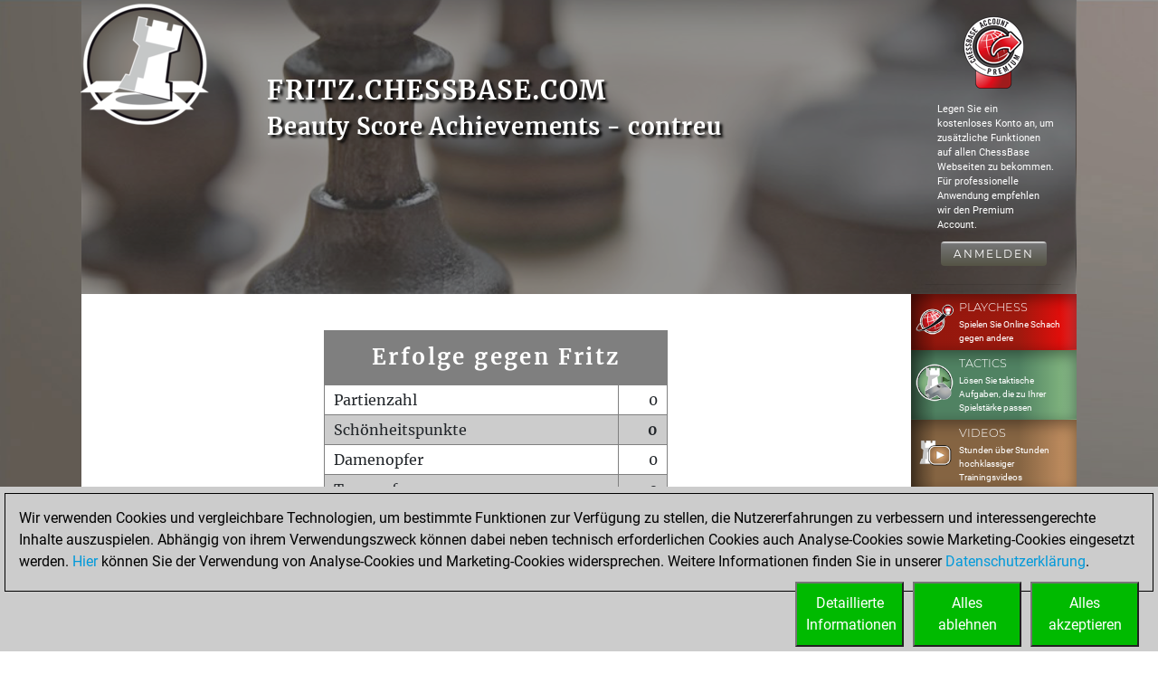

--- FILE ---
content_type: text/html; charset=utf-8
request_url: https://fritz.chessbase.com/de/UserBeautyScoreDetail?userName=contreu
body_size: 8072
content:



<!DOCTYPE html>
<html>
<head>
    <meta charset="utf-8" />
    <meta name="viewport" content="width=device-width" />
    <meta name="description" content="Spiele Schach gegen Fritz. Fritz spielt wie ein Mensch. Klick &amp; Check sch&#252;tzt vor Fehlern." />

    <meta name="application-name" />
    <meta name="mobile-web-app-capable" content="yes" />
    <meta name="apple-mobile-web-app-capable" content="yes" />

    <link rel="canonical" href="https://fritz.chessbase.com" />

    <link rel="icon" href=/Images/faviconfritz.ico type="image/x-icon" />

    <title>Beauty Score Achievements - contreu</title>
    <link href="https://fonts.googleapis.com/css?family=Roboto" rel="stylesheet" type="text/css">
    <link href="https://fonts.googleapis.com/css?family=Montserrat" rel="stylesheet" type="text/css">
    <link href="https://fonts.googleapis.com/css?family=Roboto%20Condensed" rel="stylesheet" type="text/css">

        <link rel="alternate" hreflang="en" href="/en/UserBeautyScoreDetail" />
        <link rel="alternate" hreflang="de" href="/de/UserBeautyScoreDetail" />
        <link rel="alternate" hreflang="fr" href="/fr/UserBeautyScoreDetail" />

    
	<link href="/Content/fritzcss?v=NI0vIeEjTJvS8qX6_8QjNnvVNZ4_CdvRdei7XLF7oVo1" rel="stylesheet"/>

	


            <!-- Google Tag Manager -->
            <script>

                (function (w,d,s,l,i)
                {
                    RunGoogleCode(w,d,s,l,i);
                })(window,document,'script','dataLayer','UA-2255141-32');

                
                function RunGoogleCode(w,d,s,l,i) {
                    var createCookies = false;

                    if ( document.cookie.indexOf('CB_COOKIE_PRIVACY_Analytics') > -1 || document.cookie.indexOf('CB_COOKIE_PRIVACY_Marketing') > -1)
                    {
                        var cookieList = (document.cookie) ? document.cookie.split(';') : [];
                        for (var ii = 0, n = cookieList.length; ii != n; ++ii) {
                            var cookie = cookieList[ii];
                            var f = cookie.indexOf('=');
                            if (f >= 0) {
                                var cookieName = cookie.substring(0, f);
                                var cookieValue = cookie.substring(f + 1);

                                if (cookieName.indexOf('CB_COOKIE_PRIVACY_Analytics') > -1 && cookieValue == 1) {
                                    createCookies = true;
                                }
                            }
                        }
                    }

                    //if (createCookies == true && document.cookie.indexOf('_ga') < 0)
                    if (createCookies == true)
                    {
                        console.log('create cookies');
                        w[l] = w[l]||[];
                        w[l].push({'gtm.start': new Date().getTime(),event:'gtm.js'});
                        var f = d.getElementsByTagName(s)[0],j=d.createElement(s),dl=l!='dataLayer'?'&l='+l:'';
                        j.async=true;
                        j.src='https://www.googletagmanager.com/gtm.js?id='+i+dl;

                        f.parentNode.insertBefore(j,f);
                    }else{
                        console.log('no cookies');
                    }
                }

            </script>
            <!-- End Google Tag Manager --></head>
<body>
    
            <!-- Google Tag Manager (noscript) -->
            <noscript><iframe src='https://www.googletagmanager.com/ns.html?id=UA-2255141-32'
            height='0' width='0' style='display:none;visibility:hidden'></iframe></noscript>
            <!-- End Google Tag Manager(noscript) -->

    <a name="top"></a>

        <div class="body-content">
            <div class="container-fluid px-0 cbSurroundBG">
                







<div class="row no-gutters cbFritzBG">
   <div class="col-lg-10 col-md-9 cbSiteTitle">
      <div class="row">
         <div class="d-none d-md-block col-md-2 pl-0 cbLogoTopLeft">
            <a href='/de'>
               <img src="/Images/FritzLogo.png" />
            </a>
         </div>
         <div class="col-12 col-md-10 cbCenterContent">
            <div class="cbTitleInner">
               <h1>fritz.chessbase.com</h1>
               <h2>Beauty Score Achievements - contreu</h2>
            </div>
         </div>
      </div>
   </div>
   <div class="col-lg-2 col-md-3 d-none d-md-block pl-0 pr-0">
      


<div class="cbAccountcol">
		<div class="cbAccountLogo">
			<a href=https://account.chessbase.com target="_blank">
				<img src="/Images/Premium80.png" />
			</a>
		</div>
		<div class="cbAccountText d-none d-md-block">
			Legen Sie ein kostenloses Konto an, um zus&#228;tzliche Funktionen auf allen ChessBase Webseiten zu bekommen. F&#252;r professionelle Anwendung empfehlen wir den Premium Account.
		</div>
		<div class="cbToLoginButton">
			<a href='/de/logon?returnurl=%2F' class="common_button">Anmelden</a>
		</div>
</div>


   </div>
</div>



<div class="row no-gutters">
    <div class="col-lg-10 col-md-10 cbContentBG">
        <div class="cbFritzColumns">
            <div class="row">
                <div class="d-md-none d-sm-block col-sm-12">
                    


<div class="cbAccountcol">
		<div class="cbAccountLogo">
			<a href=https://account.chessbase.com target="_blank">
				<img src="/Images/Premium80.png" />
			</a>
		</div>
		<div class="cbAccountText d-none d-md-block">
			Legen Sie ein kostenloses Konto an, um zus&#228;tzliche Funktionen auf allen ChessBase Webseiten zu bekommen. F&#252;r professionelle Anwendung empfehlen wir den Premium Account.
		</div>
		<div class="cbToLoginButton">
			<a href='/de/logon?returnurl=%2F' class="common_button">Anmelden</a>
		</div>
</div>


                </div>

                <div class="cbRankingListsColumns">
                    <div class="row">
                        <div class="col-sm-12">
                                <div id="tblAchievements">
        <table class="achievements">
            <caption>Erfolge gegen Fritz</caption>
            <tbody>
                <tr>
                    <th>Partienzahl</th>
                    <td>0</td>
                </tr>
                <tr>
                    <th>Sch&#246;nheitspunkte</th>
                    <td style="font-weight:bold">0</td>
                </tr>
               <tr>
                    <th>Damenopfer</th>
                    <td>0</td>
                </tr>
                <tr>
                    <th>Turmopfer</th>
                    <td>0</td>
                </tr>
                <tr>
                    <th>L&#228;uferopfer</th>
                    <td>0</td>
                </tr>
                <tr>
                    <th>Springeropfer</th>
                    <td>0</td>
                </tr>
                <tr>
                    <th>Bauernopfer</th>
                    <td>0</td>
                </tr>
                <tr>
                    <th>Matt auf vollem Brett</th>
                    <td>0</td>
                </tr>
                <tr>
                    <th>Bauer setzt Matt</th>
                    <td>0</td>
                </tr>
                <tr>
                    <th>Erstickte Matts</th>
                    <td>0</td>
                </tr>
                <tr>
                    <th>Unterverwandlungen</th>
                    <td>0</td>
                </tr>
                <tr>
                    <th>T&#252;rme auf der siebten</th>
                    <td>0</td>
                </tr>
            </tbody>
        </table>
    </div>

                        </div>
                        <div class="col-sm-12">
                                <span class="cbRankingNavLink">
        <br />
        <a href=/de class="common_button">Startseite</a>
    </span>

                        </div>
                    </div>
                </div>
            </div>
        </div>
    </div>
    
<div class="col-lg-2 col-md-2 d-none d-md-flex flex-column pl-0 pr-0">
         <div class="cbWebAppscol cbStandardBG">
<div class="cbWebApp cbPlaychessBG cbWebAppShadow">
   <a href="https://play.chessbase.com">
      <table>
         <tr>
            <td rowspan="2">
               <div class="cbWebAppLogo">
                  <img src="/Images/AppIcons/Playchess64.png" />
               </div>
            </td>
            <td class="cbWebAppName">
               Playchess
            </td>
         </tr>
         <tr>
            <td class="cbWebAppSubTitle">
               Spielen Sie Online Schach gegen andere
            </td>
         </tr>
      </table>
   </a>
</div>

<div class="cbWebApp cbTacticsBG cbWebAppShadow">
   <a href="https://Tactics.chessbase.com">
      <table>
         <tr>
            <td rowspan="2">
               <div class="cbWebAppLogo">
                  <img src="/Images/AppIcons/Tactics64.png" />
               </div>
            </td>
            <td class="cbWebAppName">
               Tactics
            </td>
         </tr>
         <tr>
            <td class="cbWebAppSubTitle">
               L&#246;sen Sie taktische Aufgaben, die zu Ihrer Spielst&#228;rke passen
            </td>
         </tr>
      </table>
   </a>
</div>

<div class="cbWebApp cbVideosBG cbWebAppShadow">
   <a href="https://Videos.chessbase.com">
      <table>
         <tr>
            <td rowspan="2">
               <div class="cbWebAppLogo">
                  <img src="/Images/AppIcons/Videos64.png" />
               </div>
            </td>
            <td class="cbWebAppName">
               Videos
            </td>
         </tr>
         <tr>
            <td class="cbWebAppSubTitle">
               Stunden &#252;ber Stunden hochklassiger Trainingsvideos
            </td>
         </tr>
      </table>
   </a>
</div>

<div class="cbWebApp cbLiveBG cbWebAppShadow">
   <a href="https://Live.chessbase.com">
      <table>
         <tr>
            <td rowspan="2">
               <div class="cbWebAppLogo">
                  <img src="/Images/AppIcons/Live64.png" />
               </div>
            </td>
            <td class="cbWebAppName">
               Live
            </td>
         </tr>
         <tr>
            <td class="cbWebAppSubTitle">
               Live Partien aus laufenden Gro&#223;meisterturnieren
            </td>
         </tr>
      </table>
   </a>
</div>

<div class="cbWebApp cbOpeningsBG cbWebAppShadow">
   <a href="https://mymoves.chessbase.com">
      <table>
         <tr>
            <td rowspan="2">
               <div class="cbWebAppLogo">
                  <img src="/Images/AppIcons/Openings64.png" />
               </div>
            </td>
            <td class="cbWebAppName">
               Openings
            </td>
         </tr>
         <tr>
            <td class="cbWebAppSubTitle">
               Erfassen und &#220;ben Sie Ihr Er&#246;ffnungsrepertoire
            </td>
         </tr>
      </table>
   </a>
</div>

<div class="cbWebApp cbDatabaseBG cbWebAppShadow">
   <a href="https://Database.chessbase.com">
      <table>
         <tr>
            <td rowspan="2">
               <div class="cbWebAppLogo">
                  <img src="/Images/AppIcons/Database64.png" />
               </div>
            </td>
            <td class="cbWebAppName">
               Database
            </td>
         </tr>
         <tr>
            <td class="cbWebAppSubTitle">
               Acht Millionen starke Partien
            </td>
         </tr>
      </table>
   </a>
</div>

<div class="cbWebApp cbMyGamesBG cbWebAppShadow">
   <a href="https://MyGames.chessbase.com">
      <table>
         <tr>
            <td rowspan="2">
               <div class="cbWebAppLogo">
                  <img src="/Images/AppIcons/MyGames64.png" />
               </div>
            </td>
            <td class="cbWebAppName">
               MyGames
            </td>
         </tr>
         <tr>
            <td class="cbWebAppSubTitle">
               Speichern und analysieren Sie eigene Partien in der Cloud
            </td>
         </tr>
      </table>
   </a>
</div>

<div class="cbWebApp cbPlayersBG cbWebAppShadow">
   <a href="https://Players.chessbase.com">
      <table>
         <tr>
            <td rowspan="2">
               <div class="cbWebAppLogo">
                  <img src="/Images/AppIcons/Players64.png" />
               </div>
            </td>
            <td class="cbWebAppName">
               Players
            </td>
         </tr>
         <tr>
            <td class="cbWebAppSubTitle">
               Speichern und analysieren Sie eigene Partien in der Cloud
            </td>
         </tr>
      </table>
   </a>
</div>

<div class="cbWebApp cbStudiesBG cbWebAppShadow">
   <a href="https://Studies.chessbase.com">
      <table>
         <tr>
            <td rowspan="2">
               <div class="cbWebAppLogo">
                  <img src="/Images/AppIcons/Studies64.png" />
               </div>
            </td>
            <td class="cbWebAppName">
               Studies
            </td>
         </tr>
         <tr>
            <td class="cbWebAppSubTitle">
               Speichern und analysieren Sie eigene Partien in der Cloud
            </td>
         </tr>
      </table>
   </a>
</div>

<div class="cbWebApp cbShopBG cbWebAppShadow">
   <a href="https://Shop.chessbase.com">
      <table>
         <tr>
            <td rowspan="2">
               <div class="cbWebAppLogo">
                  <img src="/Images/AppIcons/Shop64.png" />
               </div>
            </td>
            <td class="cbWebAppName">
               Shop
            </td>
         </tr>
         <tr>
            <td class="cbWebAppSubTitle">
               Speichern und analysieren Sie eigene Partien in der Cloud
            </td>
         </tr>
      </table>
   </a>
</div>

</div>

         <div class="lang-row ml-auto mr-auto">
            <div class='lang-switch'><a href='/en/UserBeautyScoreDetail' class='lang-switch-item flag en'></a><a href='' class='lang-switch-item flag de'></a><a href='/fr/UserBeautyScoreDetail' class='lang-switch-item flag fr'></a></div>
         </div>
         <div class="cb30Years mt-auto ml-auto mr-auto">
            <a href="https://shop.chessbase.com/de/sta/aboutChessBase">
               <img src="/Images/30Years.png" style="transform: translate(0, 24px);" />
            </a>
         </div>
    </div>

</div>


<div class="cbFooter cbSurroundBG">
   <div class="row no-gutters">
      <div class="col-10">
         <div class="cbFooterLinks">
               <a href="https://en.chessbase.com" target="_blank">ChessBase.Com</a>
               <a href="https://shop.chessbase.com" target="_blank">ChessBase Shop</a>
               <a href="https://en.chessbase.com/pages/security" target="_blank">Privacy Policy</a>
               <a href="https://foss.chessbase.com#portal" target="_blank">Lizenzen</a>
         </div>
      </div>
   </div>
  </div>

<script>
   function onPlaychessClick()
   {
      if ( typeof ga != "undefined" )
      {
         ga( 'send', 'event', "outbound", "playchess", "strong" );
      }

      location.href = 'https://play.chessbase.com';
   }

   function onLiveClick()
   {
      if ( typeof ga != "undefined" )
      {
         ga( 'send', 'event', "outbound", "live", "click" );
      }

      location.href = 'https://live.chessbase.com';
   }

   function onClientClick()
   {
      if ( typeof ga != "undefined" )
      {
         ga( 'send', 'event', "outbound", "download", "client" );
			ga( 'send', 'pageview', 'downloadWin' );
      }

       location.href = 'https://download.chessbase.com/download/playchess/PlayChessV8Setup.exe';
   }

</script>






            </div>
        </div>
            <div class="banner-right">
                <div class='render-deferred' data-url='/banner?ln=de&bannersize=S300x600&referrer=RF267-6CM83359D1'></div>
            </div>



<div class="notification-left">
    <iframe src="https://share.chessbase.com/EventNotifications/Show?lang=de" class="notificationFrame" scrolling="no"></iframe>
</div>
    <script src="/bundles/jquery?v=Lp-BEuVrQL7HcgxjxFRkK7Ql2NMo4l4Y4TXrg6rWQ7I1"></script>

    <script src="/bundles/bootstrap?v=nXpTaTd3vgLu4WpFhK-dx4YIUSUtMx6vPg5VZhSEeqU1"></script>

    
	


    
<style>
    a.cbcookiemanagement, a.cbcookiemanagement:hover, a.cbcookiemanagement:visited, a.cbcookiemanagement:active, a.cbcookiemanagement:link {
        color: #0099da;
    }
</style>



<div id="askForCookiesBackground" class="col-xs-12" style="padding: 0;">

    <div class="col-xs-12" style="width: 100%; height: unset; position: fixed; z-index: 10001; display: absolute; align-items: center; justify-content: center; padding: 0; top: unset; bottom: 0; left: 0;">
        <div class="col-xs-12" id="askForCookies" style="width: 100%; max-width: unset; max-height: 90vh; background-color: #ccc; color: #000; padding: 5px;
            line-height: 1.5em !important; display: none; position: relative; z-index: 2111; border-top: solid 2px #ccc;
            margin: 0 16px 0 0; align-items: center; justify-content: center; scroll-behavior: auto; overflow: auto;">
            <div class="col-xs-12" style="border: 1px solid #000; padding: 15px 15px 10px 15px;">
                Wir verwenden Cookies und vergleichbare Technologien, um bestimmte Funktionen zur Verfügung zu stellen, die Nutzererfahrungen zu verbessern und interessengerechte Inhalte auszuspielen. Abhängig von ihrem Verwendungszweck können dabei neben technisch erforderlichen Cookies auch Analyse-Cookies sowie Marketing-Cookies eingesetzt werden. <a class="cbcookiemanagement" href="#" onclick="return ShowDetailsCookies()">Hier</a> können Sie der Verwendung von Analyse-Cookies und Marketing-Cookies widersprechen. Weitere Informationen finden Sie in unserer <a class="cbcookiemanagement" href="https://de.chessbase.com/pages/security">Datenschutzerklärung</a>.
                <div class="col-xs-12" style="margin-top: 10px; padding: 0;">
                    <div style="float: right; width: 30%; max-width: 120px; margin-left: 10px;">
                        <a href="#" onclick="return AcceptAllCookies()">
                            <button id="customButtonAccept" type="button" style="padding: 10px; background-color: #00ba00; color: white; width: 100%;">Alles<br>akzeptieren</button>
                        </a>
                    </div>

                    <div style="float: right; width: 30%; max-width: 120px; margin-left: 10px;">
                        <a href="#" onclick="return RejectAllCookies()">
                            <button id="customButtonAccept" type="button" style="padding: 10px; background-color: #00ba00; color: white; width: 100%;">Alles<br>ablehnen</button>
                        </a>
                    </div>

                    <div style="float: right; width: 30%; max-width: 120px;">
                        <a href="#" onclick="return ShowDetailsCookies()">
                            <button id="customButtonAccept" type="button" style="padding: 10px; background-color: #00ba00; color: white; width: 100%;">Detaillierte<br>Informationen</button>
                        </a>
                    </div>
                </div>
            </div>
        </div>

        <div id="showDetailsCookies" class="col-xs-12" style="width: 100%; max-width: unset; max-height: 90vh; background-color: #ccc; color: #000;
        padding: 5px; line-height: 1.5em !important; display: none; position: fixed; z-index: 2111; border-top: solid 2px #ccc;
        align-items: center; justify-content: center; scroll-behavior: auto; overflow: auto; top: unset; bottom: 0;">
            <div class="col-xs-12" style="border: 1px solid black; padding: 5px;">
                <div class="col-xs-12">
                    <h3 style="margin: 0;">Ihre Einstellungen zu Cookies f&#252;r diese Website</h3>
                    <hr style="margin: 5px 0 10px 0; border-top-color: #666;" />
               	    <p style="margin-bottom: 15px;">Wir verwenden Cookies und vergleichbare Technologien, um bestimmte Funktionen zur Verfügung zu stellen, die Nutzererfahrungen zu verbessern und interessengerechte Inhalte auszuspielen. Abhängig von ihrem Verwendungszweck können dabei neben technisch erforderlichen Cookies auch Analyse-Cookies sowie Marketing-Cookies eingesetzt werden. Analyse-Cookies und Marketing-Cookies werden eingesetzt, solange Sie nicht durch eine entsprechende Einstellung widersprechen. Bitte beachten Sie, dass Ihre Auswahl dazu führen kann, dass die Funktionalität des Angebots beeinträchtigt wird. Weitere Informationen finden Sie in unserer <a class="cbcookiemanagement" href="https://de.chessbase.com/pages/security">Datenschutzerklärung</a>.</p>
                    <div class="col-xs-12 col-sm-4" style="opacity: 0.7; margin-bottom: 10px;">
                        <div style="font-size: 1.5em;">
                            <input type="checkbox" style="margin-right: 10px;" value="true" checked="checked" name="cookiesshown" id="cookie1" disabled=disabled /><u>Technisch erforderliche Cookies</u>
                        </div>
                        <div style="margin-top: 10px;">Technisch erforderliche Cookies: Damit Sie navigieren und die Basisfunktionen bedienen k&#246;nnen sowie zur Speicherung von Pr&#228;ferenzen.</div>
                    </div>
                    <div class="col-xs-12 col-sm-4" style="margin-bottom: 10px;">
                        <div style="font-size: 1.5em;">
                            <input type="checkbox" style="margin-right: 10px;" value="true" checked="checked" name="cookiesAnalytics" id="cookie2" /><u>Analyse-Cookies</u>
                        </div>
                        <div style="margin-top: 10px;">Damit wir feststellen k&#246;nnen, wie Besucher mit unserem Angebot interagieren, um die Nutzererfahrungen zu verbessern.</div>
                    </div>
                    <div class="col-xs-12 col-sm-4" style="margin-bottom: 10px;">
                        <div style="font-size: 1.5em;">
                            <input type="checkbox" style="margin-right: 10px;" value="true" checked="checked" name="cookiesMarketing" id="cookie3" /><u>Marketing-Cookies</u>
                        </div>
                        <div style="margin-top: 10px;">Damit wir relevante Inhalte und interessengerechte Werbung anbieten und auswerten zu k&#246;nnen.</div>
                    </div>
                </div>

                <div class="col-xs-12" style="margin-top: 5px;">
                    <div style="float: right;">
                        <a href="#" onclick="return AcceptCookies()">
                            <button id="customButtonAccept" type="button" style="padding: 10px; background-color: #00ba00; color: white;">Speichern und weiter</button>
                        </a>
                    </div>
                </div>
            </div>
        </div>
    </div>
</div>


<script>
    var TMProjectID = 'UA-2255141-32';
    var DomainOnly = '.chessbase.com';
    var disableStrGA = 'ga-disable-' + 'UA-2255141-32';

    var dtYesterday = new Date();
    dtYesterday.setTime(dtYesterday.getTime() - (24 * 60 * 60 * 1000));


$(function () {

    var cookieList = (document.cookie) ? document.cookie.split(';') : [];
    var cookieValues = {};
    var _ac = false;
    var _mc = false;

    for (var i = 0, n = cookieList.length; i != n; ++i) {
        var cookie = cookieList[i];
        var f = cookie.indexOf('=');
        if (f >= 0) {
            var cookieName = cookie.substring(0, f);
            var cookieValue = cookie.substring(f + 1);

            if (cookieName.indexOf('CB_COOKIE_PRIVACY_Marketing') > -1) {
                if (cookieValue == 0) {
                    window[disableStrGA] = true;
                    DeleteMarketingCookies();
                }
                else {
                    _mc = true;
                }
            } else if (cookieName.indexOf('CB_COOKIE_PRIVACY_Analytics') > -1) {
                if (cookieValue == 0) {
                    window[disableStrGA] = true;
                    DeleteAnalysisCookies();
                }
                else {
                    _ac = true;
                }
            }else if (cookieName.indexOf(disableStrGA) > -1) {
                window[disableStrGA] = true;
            }
        }
    }

    if (_ac == true && _mc == true) {
        //alert("opt in");
        gaOptin();
    } else {
        //alert("opt out");
        //window[disableStrGA] = true;
        //DeleteMarketingCookies();
        //DeleteAnalysisCookies();
    }

    if (ShowCookieManagement() == true) {
        $("#askForCookies").show();
        $("#askForCookiesBackground").show();
    }
    else {
        return;
    }
});


// Opt-out function
function gaOptout() {
    //alert("opt out start");
    document.cookie = disableStrGA + '=true; domain=' + DomainOnly + '; expires=Thu, 31 Dec 2099 23:59:59 UTC; path=/';
    window[disableStrGA] = true;
    //alert("opt out end");
}

// Opt-out function
function gaOptin() {
    //alert("opt in start");
    var cookieList = (document.cookie) ? document.cookie.split(';') : [];
    var cookieValues = {};
    for (var i = 0, n = cookieList.length; i != n; ++i) {
        var cookie = cookieList[i];
        //alert(cookie);
        var f = cookie.indexOf('=');
        if (f >= 0) {
            var cookieName = cookie.substring(0, f);
            var cookieValue = cookie.substring(f + 1);

            if (cookieName.indexOf(disableStrGA) > -1 || cookieName.startsWith("ga-disable-")) {
                document.cookie = cookieName + '=false; domain=' + DomainOnly + '; expires=' + dtYesterday + '; path=/';
            }
        }
    }
    window[disableStrGA] = false;
    //alert("opt in end");
}


function getCookie(cname) {
    var name = cname + "=";
    var ca = document.cookie.split(';');
    for (var i = 0; i < ca.length; i++) {
        var c = ca[i];
        while (c.charAt(0) == ' ') {
            c = c.substring(1);
        }
        if (c.indexOf(name) == 0) {
            return c.substring(name.length, c.length);
        }
    }
    return "";
}

function ShowCookieManagement() {
    if (getCookie("CB_COOKIE_PRIVACY_ASKED") == 1)
        return false;
    else
        return true;
}

function AnalyseCookiesAllowed() {
    if (getCookie("CB_COOKIE_PRIVACY_Analytics") == 1)
        return true;
    else
        return false;
}

function MarketingCookiesAllowed() {
    if (getCookie("CB_COOKIE_PRIVACY_Marketing") == 1)
        return true;
    else
        return false;
}

function AcceptCookies() {
    $("#askForCookiesBackground").hide();
    $("#askForCookies").hide();
    $("#showDetailsCookies").hide();

    var accepted = "none";
    var dtExpiry = new Date();
    dtExpiry.setFullYear(dtExpiry.getFullYear() + 1);
    document.cookie = "CB_COOKIE_PRIVACY_ASKED" + ' = 1; domain=' + DomainOnly + '; expires=' + dtExpiry + '; path=/; samesite=strict';

    if (document.getElementById("cookie2").checked == true) {
        document.cookie = "CB_COOKIE_PRIVACY_Analytics" + ' = 1; domain=' + DomainOnly + '; expires=' + dtExpiry + '; path=/; samesite=strict';
    }
    else {
        document.cookie = "CB_COOKIE_PRIVACY_Analytics" + ' = 0; domain=' + DomainOnly + '; expires=' + dtExpiry + '; path=/; samesite=strict';
        DeleteAnalysisCookies();
        gaOptout();
    }

    if (document.getElementById("cookie3").checked == true) {
        document.cookie = "CB_COOKIE_PRIVACY_Marketing" + ' = 1; domain=' + DomainOnly + '; expires=' + dtExpiry + '; path=/; samesite=strict';
    }
    else {
        //alert("deactivate existing cookies");
        document.cookie = "CB_COOKIE_PRIVACY_Marketing" + ' = 0; domain=' + DomainOnly + '; expires=' + dtExpiry + '; path=/; samesite=strict';
        DeleteMarketingCookies();
        gaOptout();
        //alert("finish - deactivate existing cookies");
    }

    if (document.getElementById("cookie2").checked == true && document.getElementById("cookie3").checked == true) {
        gaOptin();
        //RunGoogleCode(window, document, 'script', 'dataLayer', TMProjectID);
        accepted = "all details";
    } else if (document.getElementById("cookie2").checked == false && document.getElementById("cookie3").checked == true) {
        accepted = "marketing";
    } else if (document.getElementById("cookie2").checked == true && document.getElementById("cookie3").checked == false) {
        accepted = "analysis";
    }

    return false;
}

function AcceptAllCookies() {
    $("#askForCookiesBackground").hide();
    $("#askForCookies").hide();
    $("#showDetailsCookies").hide();

    var dtExpiry = new Date();
    dtExpiry.setDate(dtExpiry.getDate() + 28);

    //alert(dtExpiry);
    //alert(DomainOnly);

    document.cookie = "CB_COOKIE_PRIVACY_ASKED" + ' = 1; domain=' + DomainOnly + '; expires=' + dtExpiry + '; path=/; samesite=strict';
    document.cookie = "CB_COOKIE_PRIVACY_Analytics" + ' = 1; domain=' + DomainOnly + '; expires=' + dtExpiry + '; path=/; samesite=strict';
    document.cookie = "CB_COOKIE_PRIVACY_Marketing" + ' = 1; domain=' + DomainOnly + '; expires=' + dtExpiry + '; path=/; samesite=strict';

    gaOptin();
    //alert(TMProjectID);
    //RunGoogleCode(window, document, 'script', 'dataLayer', TMProjectID);

    return false;
}

    function success() {
        //alert("success");
    }

function ShowDetailsCookies() {
    $("#askForCookies").hide();
    $("#showDetailsCookies").show();

    return false;
    }

    function DeleteAnalysisCookies() {
        window[disableStrGA] = true;

        const cookies = document.cookie.split(";");
        cookies.forEach(cookie => {
            const [rawName] = cookie.split("=");
            const name = rawName.trim();

            if (name.startsWith("_ga")) {
                const domainParts = window.location.hostname.split(".");
                for (let i = 0; i < domainParts.length - 1; i++) {
                    const domain = domainParts.slice(i).join(".");
                    const options = [
                        `; path=/`,
                        `; path=/; domain=.${domain}`,
                        `; path=/; domain=.${domain}; Secure`,
                        `; path=/; domain=.${domain}; SameSite=None; Secure`
                    ];

                    options.forEach(opt => {
                        document.cookie = `${name}=; expires=Thu, 01 Jan 1970 00:00:00 GMT${opt}`;
                    });
                }
                document.cookie = `${name}=; expires=Thu, 01 Jan 1970 00:00:00 GMT; path=/`;
            }
        });

        //alert('UA_2255141_32');
        document.cookie = "_gid" + '=null; domain=' + DomainOnly + '; expires=' + dtYesterday + '; path=/';
        document.cookie = "MUIDB" + '=null; domain=' + DomainOnly + '; expires=' + dtYesterday + '; path=/';
        document.cookie = "RF" + '=null; domain=' + DomainOnly + '; expires=' + dtYesterday + '; path=/';
        //alert("analysis cookies were deleted");
    }

    function DeleteMarketingCookies() {
        document.cookie = "MUID" + '=null; domain=' + DomainOnly + '; expires=' + dtYesterday + '; path=/';
        document.cookie = "_gac" + '=null; domain=' + DomainOnly + '; expires=' + dtYesterday + '; path=/';
        document.cookie = "Conversion" + '=null; domain=' + DomainOnly + '; expires=' + dtYesterday + '; path=/';
        document.cookie = "cbadv" + '=null; domain=' + DomainOnly + '; expires=' + dtYesterday + '; path=/';
        //alert("marketing cookies were deleted");
    }

    function RejectAllCookies() {
        $("#askForCookiesBackground").hide();
        $("#askForCookies").hide();
        $("#showDetailsCookies").hide();

        var dtExpiry = new Date();
        dtExpiry.setDate(dtExpiry.getDate() + 28);

        document.cookie = "CB_COOKIE_PRIVACY_ASKED" + ' = 1; domain=' + DomainOnly + '; expires=' + dtExpiry + '; path=/; samesite=strict';
        document.cookie = "CB_COOKIE_PRIVACY_Analytics" + ' = 0; domain=' + DomainOnly + '; expires=' + dtExpiry + '; path=/; samesite=strict';
        document.cookie = "CB_COOKIE_PRIVACY_Marketing" + ' = 0; domain=' + DomainOnly + '; expires=' + dtExpiry + '; path=/; samesite=strict';

        DeleteAnalysisCookies();
        DeleteMarketingCookies();

        gaOptout();
        //alert(TMProjectID);
        //RunGoogleCode(window, document, 'script', 'dataLayer', TMProjectID);

        return false;
    }

</script>
</body>
</html>
